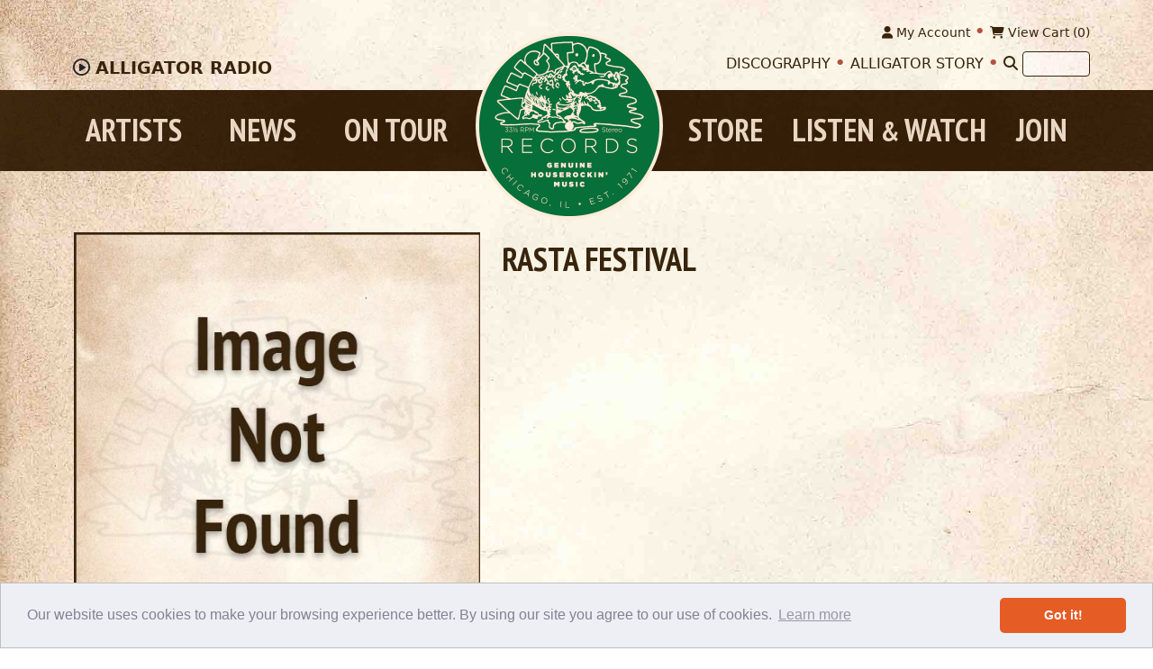

--- FILE ---
content_type: text/html; charset=utf-8
request_url: https://www.alligator.com/albums/Rasta-Festival/
body_size: 9895
content:
<!DOCTYPE html>
<html lang="en">
<head>
    <meta http-equiv="X-UA-Compatible" content="IE=Edge">
    <meta charset="utf-8" />
    <meta name="viewport" content="width=device-width, initial-scale=1.0" />
    <title>Rasta Festival - Alligator Records - Genuine Houserockin&#x27; Music Since 1971</title>
    <meta name="searchTitle" content="Rasta Festival - Alligator Records - Genuine Houserockin&#x27; Music Since 1971">
    <meta name="description" content="Alligator Records is the world&#x27;s foremost authority on blues music and blues artists. View artist bios, liner notes, and shop our catalog online.">
    <meta name="searchAbstract" content=" alligator records, New Orleans Jazz and Heritage Festival, online blues music sales, free online jukebox, streaming blues, blues music, blues artists, record label, record company, artists management, koko taylor, lonnie brooks, corey harris, alligator artists, blues tour, grammy winning blues, grammy nominated blues, W.C. Handy, best of blues, international blues, national blues, Tommy Castro, Tinsley Ellis, JJ Grey Mofro, blues festivals, free blues downloads, chicago blues, Bruce Iglauer, leading blues label, blues downloads, delta blues, electric blues">
    <meta name="keywords" content=" alligator records, New Orleans Jazz and Heritage Festival, online blues music sales, free online jukebox, streaming blues, blues music, blues artists, record label, record company, artists management, koko taylor, lonnie brooks, corey harris, alligator artists, blues tour, grammy winning blues, grammy nominated blues, W.C. Handy, best of blues, international blues, national blues, Tommy Castro, Tinsley Ellis, JJ Grey Mofro, blues festivals, free blues downloads, chicago blues, Bruce Iglauer, leading blues label, blues downloads, delta blues, electric blues">
    <meta name="robots" content="index,follow">
    <link rel="icon" type="image/png" href="https://s3.us-east-2.amazonaws.com/alligator.prod.public/favicon.png">
    <link rel="Shortcut Icon" href="https://s3.us-east-2.amazonaws.com/alligator.prod.public/favicon.png">

    <meta name="Publisher" content="305 Spin">
    <link rel="Publisher" href="mailto:solutions@305spin.com">

    <meta name="robots" content="all">
    <meta name="REVISIT-AFTER" content="5 days">
    <meta name="MSSmartTagsPreventParsing" content="TRUE">
    <meta http-equiv="imagetoolbar" content="no">

    <meta name="zipcode" content="60660">
    <meta name="geo.position" content="41.99793627911084,-87.6691578487029">
    <meta name="geo.placename" content="Alligator Records, Chicago, Illinois, United States">
    <meta name="geo.region" content="us-il">
    <meta name="google-site-verification" content="rMTVRKJVNbJylGZAyAFs5XtKIEHDEaUYYNU-0XV6YTo">
    <meta name="google-site-verification" content="8h3kefADvdQqlmbrHPhB33g20R_D3hMkyuxwbdqoUJ8">
    <meta name="facebook-domain-verification" content="mbp7rqh4sq1nrhcsxvhz07wd61npbw">

    <meta name="HandheldFriendly" content="true">
    <meta name="MobileOptimized" content="320">
    <meta name="viewport" content="width=device-width, initial-scale=1.0">

	<link rel="stylesheet" href="https://cdnjs.cloudflare.com/ajax/libs/bootstrap/5.3.8/css/bootstrap.min.css" integrity="sha512-2bBQCjcnw658Lho4nlXJcc6WkV/UxpE/sAokbXPxQNGqmNdQrWqtw26Ns9kFF/yG792pKR1Sx8/Y1Lf1XN4GKA==" crossorigin="anonymous" referrerpolicy="no-referrer" />
	<link rel="stylesheet" href="https://cdnjs.cloudflare.com/ajax/libs/font-awesome/6.6.0/css/all.min.css" integrity="sha512-Kc323vGBEqzTmouAECnVceyQqyqdsSiqLQISBL29aUW4U/M7pSPA/gEUZQqv1cwx4OnYxTxve5UMg5GT6L4JJg==" crossorigin="anonymous" referrerpolicy="no-referrer" />
	<link rel="stylesheet" href="https://cdnjs.cloudflare.com/ajax/libs/jqueryui/1.14.1/themes/base/jquery-ui.min.css" integrity="sha512-TFee0335YRJoyiqz8hA8KV3P0tXa5CpRBSoM0Wnkn7JoJx1kaq1yXL/rb8YFpWXkMOjRcv5txv+C6UluttluCQ==" crossorigin="anonymous" referrerpolicy="no-referrer" />
    <link rel="stylesheet" href="https://cdnjs.cloudflare.com/ajax/libs/datepicker/1.0.10/datepicker.min.css" integrity="sha512-YdYyWQf8AS4WSB0WWdc3FbQ3Ypdm0QCWD2k4hgfqbQbRCJBEgX0iAegkl2S1Evma5ImaVXLBeUkIlP6hQ1eYKQ==" crossorigin="anonymous" />
	<link rel="stylesheet" href="https://cdnjs.cloudflare.com/ajax/libs/slick-carousel/1.9.0/slick.min.css" integrity="sha512-yHknP1/AwR+yx26cB1y0cjvQUMvEa2PFzt1c9LlS4pRQ5NOTZFWbhBig+X9G9eYW/8m0/4OXNx8pxJ6z57x0dw==" crossorigin="anonymous" referrerpolicy="no-referrer" />
	<link rel="stylesheet" href="https://cdnjs.cloudflare.com/ajax/libs/slick-carousel/1.9.0/slick-theme.min.css" integrity="sha512-17EgCFERpgZKcm0j0fEq1YCJuyAWdz9KUtv1EjVuaOz8pDnh/0nZxmU6BBXwaaxqoi9PQXnRWqlcDB027hgv9A==" crossorigin="anonymous" referrerpolicy="no-referrer" />
    <link rel="stylesheet" href="https://cdnjs.cloudflare.com/ajax/libs/fancybox/3.5.7/jquery.fancybox.min.css" integrity="sha512-H9jrZiiopUdsLpg94A333EfumgUBpO9MdbxStdeITo+KEIMaNfHNvwyjjDJb+ERPaRS6DpyRlKbvPUasNItRyw==" crossorigin="anonymous" referrerpolicy="no-referrer" />
    <link rel="stylesheet" href="/css/site.css" />

	<script src="https://cdnjs.cloudflare.com/ajax/libs/jquery/3.7.1/jquery.min.js" integrity="sha512-v2CJ7UaYy4JwqLDIrZUI/4hqeoQieOmAZNXBeQyjo21dadnwR+8ZaIJVT8EE2iyI61OV8e6M8PP2/4hpQINQ/g==" crossorigin="anonymous" referrerpolicy="no-referrer"></script>
	<script src="https://cdnjs.cloudflare.com/ajax/libs/jqueryui/1.14.1/jquery-ui.min.js" integrity="sha512-MSOo1aY+3pXCOCdGAYoBZ6YGI0aragoQsg1mKKBHXCYPIWxamwOE7Drh+N5CPgGI5SA9IEKJiPjdfqWFWmZtRA==" crossorigin="anonymous" referrerpolicy="no-referrer"></script>
    <script src="https://cdnjs.cloudflare.com/ajax/libs/datepicker/1.0.10/datepicker.min.js" integrity="sha512-RCgrAvvoLpP7KVgTkTctrUdv7C6t7Un3p1iaoPr1++3pybCyCsCZZN7QEHMZTcJTmcJ7jzexTO+eFpHk4OCFAg==" crossorigin="anonymous"></script>
	<script src="https://cdnjs.cloudflare.com/ajax/libs/bootstrap/5.3.8/js/bootstrap.bundle.min.js" integrity="sha512-HvOjJrdwNpDbkGJIG2ZNqDlVqMo77qbs4Me4cah0HoDrfhrbA+8SBlZn1KrvAQw7cILLPFJvdwIgphzQmMm+Pw==" crossorigin="anonymous" referrerpolicy="no-referrer"></script>
	<script src="https://cdnjs.cloudflare.com/ajax/libs/slick-carousel/1.9.0/slick.min.js" integrity="sha512-HGOnQO9+SP1V92SrtZfjqxxtLmVzqZpjFFekvzZVWoiASSQgSr4cw9Kqd2+l8Llp4Gm0G8GIFJ4ddwZilcdb8A==" crossorigin="anonymous" referrerpolicy="no-referrer"></script>
	<script src="https://cdnjs.cloudflare.com/ajax/libs/jquery-validate/1.21.0/jquery.validate.min.js" integrity="sha512-KFHXdr2oObHKI9w4Hv1XPKc898mE4kgYx58oqsc/JqqdLMDI4YjOLzom+EMlW8HFUd0QfjfAvxSL6sEq/a42fQ==" crossorigin="anonymous" referrerpolicy="no-referrer"></script>
    <script src="https://cdnjs.cloudflare.com/ajax/libs/jquery-validate/1.21.0/additional-methods.min.js" integrity="sha512-owaCKNpctt4R4oShUTTraMPFKQWG9UdWTtG6GRzBjFV4VypcFi6+M3yc4Jk85s3ioQmkYWJbUl1b2b2r41RTjA==" crossorigin="anonymous" referrerpolicy="no-referrer"></script>
    <script src="https://cdnjs.cloudflare.com/ajax/libs/fancybox/3.5.7/jquery.fancybox.min.js" integrity="sha512-uURl+ZXMBrF4AwGaWmEetzrd+J5/8NRkWAvJx5sbPSSuOb0bZLqf+tOzniObO00BjHa/dD7gub9oCGMLPQHtQA==" crossorigin="anonymous" referrerpolicy="no-referrer"></script>

	<link rel="stylesheet" href="https://cdnjs.cloudflare.com/ajax/libs/cookieconsent2/3.1.1/cookieconsent.min.css" integrity="sha512-LQ97camar/lOliT/MqjcQs5kWgy6Qz/cCRzzRzUCfv0fotsCTC9ZHXaPQmJV8Xu/PVALfJZ7BDezl5lW3/qBxg==" crossorigin="anonymous" referrerpolicy="no-referrer" />
    <script type="text/javascript" src="/miniplayer/js.cookie.js"></script>
	<script src="https://cdnjs.cloudflare.com/ajax/libs/cookieconsent2/3.1.1/cookieconsent.min.js" integrity="sha512-yXXqOFjdjHNH1GND+1EO0jbvvebABpzGKD66djnUfiKlYME5HGMUJHoCaeE4D5PTG2YsSJf6dwqyUUvQvS0vaA==" crossorigin="anonymous" referrerpolicy="no-referrer"></script>

		<!-- Google tag (gtag.js) -->
		<script async src="https://www.googletagmanager.com/gtag/js?id=G-KQ4DT3ZE9X"></script>
		<script>
			window.dataLayer = window.dataLayer || [];
			function gtag() { dataLayer.push(arguments); }
			gtag('js', new Date());

			gtag('config', 'G-KQ4DT3ZE9X');
		</script>
        <script>
            (function (i, s, o, g, r, a, m) {
                i['GoogleAnalyticsObject'] = r; i[r] = i[r] || function () {
                    (i[r].q = i[r].q || []).push(arguments)
                }, i[r].l = 1 * new Date(); a = s.createElement(o),
                    m = s.getElementsByTagName(o)[0]; a.async = 1; a.src = g; m.parentNode.insertBefore(a, m)
            })(window, document, 'script', '//www.google-analytics.com/analytics.js', 'ga');

            ga('create', 'UA-39889184-1', 'alligator.com');
            ga('send', 'pageview');

        </script>
        <script type="text/javascript">
            var _gaq = _gaq || [];
            _gaq.push(['_setAccount', 'UA-24084305-1']);
            _gaq.push(['_trackPageview']);

            (function () {
                var ga = document.createElement('script'); ga.type = 'text/javascript'; ga.async = true;
                ga.src = ('https:' == document.location.protocol ? 'https://ssl' : 'http://www') + '.google-analytics.com/ga.js';
                var s = document.getElementsByTagName('script')[0]; s.parentNode.insertBefore(ga, s);
            })();
        </script>
		<!-- Meta Pixel Code -->
		<script>
		!function(f,b,e,v,n,t,s)
		{if(f.fbq)return;n=f.fbq=function(){n.callMethod?
		n.callMethod.apply(n,arguments):n.queue.push(arguments)};
		if(!f._fbq)f._fbq=n;n.push=n;n.loaded=!0;n.version='2.0';
		n.queue=[];t=b.createElement(e);t.async=!0;
		t.src=v;s=b.getElementsByTagName(e)[0];
		s.parentNode.insertBefore(t,s)}(window, document,'script',
		'https://connect.facebook.net/en_US/fbevents.js');
		fbq('init', '419303090153026');
		fbq('track', 'PageView');
		</script>
		<!-- End Meta Pixel Code -->
</head>
<body class="albums">
	   <noscript><img height="1" width="1" style="display:none" src="https://www.facebook.com/tr?id=419303090153026&ev=PageView&noscript=1" /></noscript>
	<a name="top"></a>
	<header>
		<div class="container util">
			<section id="miniplayerContainer" class="float-start">
				<span class="fa fa-play-circle"></span> <a href="/listen-watch/"><span class="d-none d-sm-inline">Alligator </span>Radio</a>
				<audio id="globalMiniPlayer" controls controlsList="nodownload" class="d-none" style="display:none;">Your browser does not support the audio element.</audio>
			</section>
			<section id="miniplayerPopped" class="float-start" style="display:none;">
				<span class="fa fa-window-restore"></span> <a href="/listen-watch/"><span class="d-none d-sm-inline">Alligator </span>Radio</a>
			</section>
			<div class="d-none d-lg-block">
				<form id="sqf" onsubmit="busy('Searching');location.href = '/search/all/' + encodeURIComponent($('#sq').val()) + '/'; return false;" method="get">
					<a href="/account/" class="small"><span class="fa fa-user"></span> My Account</a> <span class="dot"></span>
					<a href="/store/cart/" class="small"><span class="fa fa-shopping-cart"></span> View Cart (<span class="cartcount">0</span>)</a>
					<div class="p-1"></div>
					<a href="/about-us/discography/">Discography</a> <span class="dot"></span>
					<a href="/about-us/">Alligator Story</a> <span class="dot"></span>
					<a href="#" onclick="$('#sqf').submit();" title="Search" aria-label="Search"><span class="fa fa-search"></span></a> <input type="text" id="sq" name="sq" aria-label="Search" />
				</form>
			</div>
		</div>
		<nav class="navbar navbar-expand-lg">
			<div class="container">
				<a class="navbar-brand" href="/"><img src="https://s3.us-east-2.amazonaws.com/alligator.prod.public/images/logo.png" title="Alligator Records" alt="Alligator Records" class="" /></a>

				<button class="navbar-toggler collapsed" type="button" data-bs-toggle="collapse" data-bs-target="#navbarToggle" aria-controls="#navbarToggle" aria-expanded="false" aria-label="Toggle navigation">
					<div class="animated-icon2"><span></span><span></span><span></span><span></span></div>
				</button>

				<!--  Use flexbox utility classes to change how the child elements are justified  -->
				<div class="collapse navbar-collapse justify-content-between" id="navbarToggle">
					<ul class="navbar-nav d-lg-none mobilenav">
						<li class="nav-item">
							<div class="row">
								<div class="col-6"><a class="nav-link small" href="/artists/">Artists</a></div>
								<div class="col-6"><a class="nav-link small" href="/store/">Store</a></div>
							</div>
						</li>
						<li class="nav-item">
							<div class="row">
								<div class="col-6"><a class="nav-link small" href="/news/">News</a></div>
								<div class="col-6"><a class="nav-link small" href="/listen-watch/">Listen &amp; Watch</a></div>
							</div>
						</li>
						<li class="nav-item">
							<div class="row">
								<div class="col-6"><a class="nav-link small" href="/on-tour/">On Tour</a></div>
								<div class="col-6"><a class="nav-link small" href="/join/">Join</a></div>
							</div>
						</li>
						<li class="nav-item">
							<div class="row">
								<div class="col-6"><a class="nav-link small" href="/about-us/discography/">Discography</a></div>
								<div class="col-6"><a class="nav-link small" href="/about-us/">Alligator Story</a></div>
							</div>
						</li>
						<hr />
						<li class="nav-item">
							<div class="row">
								<div class="col-6"><a class="nav-link small" href="/account/"><span class="fa fa-user"></span> My Account</a></div>
								<div class="col-6"><a class="nav-link small" href="/store/cart/"><span class="fa fa-shopping-cart"></span> View Cart (<span class="cartcount">0</span>)</a></div>
							</div>
						</li>
						<hr />
						<li class="nav-item p-1">
							<div class="input-group">
								<input name="q" type="text" id="q" value="" class="form-control m-0 p-1" placeholder="Search" required>
								<span class="input-group-append">
									<button id="promo-code-btn" class="btn btn-primary m-0 py-1 px-3" type="submit"><span class="fa fa-search"></span></button>
								</span>
							</div>
						</li>
					</ul>

					<ul class="navbar-nav d-none d-lg-flex">
						<li class="nav-item flex-fill">
							<a class="nav-link" href="/artists/">Artists</a>
						</li>
						<li class="nav-item flex-fill">
							<a class="nav-link" href="/news/">News</a>
						</li>
						<li class="nav-item flex-fill">
							<a class="nav-link" href="/on-tour/">On Tour</a>
						</li>
					</ul>

					<ul class="navbar-nav d-none d-lg-flex">
						<li class="nav-item flex-fill">
							<a class="nav-link xmailchimp-subscribe" href="/join/">Join</a>
						</li>
						<li class="nav-item flex-fill">
							<a class="nav-link" href="/listen-watch/">Listen <span class="small">&amp;</span> Watch</a>
						</li>
						<li class="nav-item flex-fill">
							<a class="nav-link" href="/store/">Store</a>
						</li>
					</ul>
				</div>
			</div>
		</nav>
	</header>

	<div>
		<main role="main" class="pb-3 pt-3 pt-lg-5">
			
			
<div class="container mt-3 mb-5">
		<div class="row">
				<div class="col-md-5 mb-3">
					<a href="https://s3.us-east-2.amazonaws.com/alligator.prod.public/images/albums/AL8302.jpg" class="fancy" data-caption="Rasta Festival"><img src="https://s3.us-east-2.amazonaws.com/alligator.prod.public/images/albums/AL8302.jpg" title="Rasta Festival" alt="Rasta Festival" /></a>
				</div>
			<div class="col-md-7 mb-3">
				<h3 itemprop="byArtist" itemscope itemtype="http://schema.org/MusicGroup">
					<span itemprop="name">
					</span>
				</h3>
				<h1 itemprop="name">Rasta Festival</h1>
			</div>
		</div>
		<div class="row">
			<div class="col-lg-5 mb-3 order-2 order-lg-1">
				<table class="table table-responsive table-sm table-borderless">
				</table>
			</div>
			<div class="col-lg-7 mb-3 order-1 order-lg-2">
				<div id="albuminfo" class="accordion accordion-flush">



				</div>
			</div>
		</div>
</div>

		</main>
	</div>

	<footer class="footer">
		<div class="container">
			<div class="row">
				<div class="col-lg-3 text-center text-lg-start order-3 order-lg-1 mb-3">
					<img src="https://s3.us-east-2.amazonaws.com/alligator.prod.public/images/geotrust.png" title="GeoTrust" alt="GeoTrust" />
				</div>
				<div class="col-lg-6 text-center order-1 order-lg-2 mb-3">
					<a href="/about-us/contact-us/">CONTACT</a> <span class="dot"></span>
					<a href="/links/">LINKS</a> <span class="dot"></span>
					<a href="/about-us/questions/">QUESTIONS</a> <span class="dot"></span>
					<a href="/demo-submission/">DEMO SUBMISSIONS</a> <span class="dot d-sm-none"></span><br class="d-none d-sm-inline-block" />
					<a href="/jukebox/">JUKEBOX</a> <span class="dot"></span>
					<a href="/listen-watch/">FREE MP3s</a> <span class="dot"></span>
					<a href="/about-us/discography/">DISCOGRAPHY</a> <span class="dot"></span>
					<a href="/about-us/">ALLIGATOR STORY</a>
					<hr />
					<h3 class="h2 my-0">Genuine Houserockin' Music Since 1971</h3>
					&copy; 2026 Alligator Records. All Rights Reserved <span class="dot"></span> <a href="/privacy/">Privacy Statement</a><br />
					<a href="https://www.305spin.com/" target="_blank">A 305 Spin website</a>
				</div>
				<div class="col-lg-3 text-center text-lg-end order-2 order-lg-3 mb-3">
					<a href="http://www.facebook.com/AlligatorRecords" target="_blank" title="Alligator on Facebook"><span class="fab fa-facebook"></span></a>
					<a href="http://www.twitter.com/alligator1971" target="_blank" title="Alligator on X (formerly Twitter)"><span class="fab fa-x-twitter"></span></a>
					<a href="https://www.instagram.com/alligatorrecs/" target="_blank" title="Alligator on Instagram"><span class="fab fa-instagram"></span></a>
                    <a href="https://www.youtube.com/user/AlligatorRecs" target="_blank" title="Alligator on YouTube"><span class="fab fa-youtube"></span></a>
                    <a href="https://www.tiktok.com/@alligatorrecords" target="_blank" title="Alligator on TikTok"><span class="fab fa-tiktok"></span></a>
					<a href="https://open.spotify.com/user/alligatorrecords" target="_blank" title="Alligator on Spotify"><span class="fab fa-spotify"></span></a>
					<a href="https://music.apple.com/us/curator/alligator-records/1121408162" target="_blank" title="Alligator on Apple Music"><span class="fab fa-apple"></span></a>
					<a class="d-none" href="https://www.pandora.com/search/alligator%20records%20playlists/playlists" target="_blank" title="Alligator on Pandora"><span class="fab fa-product-hunt"></span></a>
				</div>
			</div>
		</div>
	</footer>

	<!--#region Modals-->
	<div class="modal fade" id="busy" data-bs-backdrop="static" data-bs-keyboard="false">
		<div class="modal-dialog modal-dialog-centered text-center" role="document" style="max-width:110px;">
			<span id="success-icon" class="fa fa-spin text-allig-tan"><img src="https://s3.us-east-2.amazonaws.com/alligator.prod.public/images/logo.png" title="Alligator Records" alt="Alligator Records" /></span>
		</div>
		<div id="busy-message" class="text-center text-allig-tan"></div>
	</div>
	<div class="modal fade" id="modal">
		<div class="modal-dialog modal-dialog-centered modal-dialog-scrollable" role="document">
			<div class="modal-content">
				<div class="modal-header">
					<h3 id="modalTitle" class="modal-title"></h3>
					<button type="button" class="close" data-bs-dismiss="modal" aria-label="Close">
						<span aria-hidden="true"></span>
					</button>
				</div>
				<div class="modal-body">
					<p id="modalText"></p>
				</div>
				<div class="modal-footer">
					<button type="button" class="btn btn-secondary me-1" data-bs-dismiss="modal">Close</button>
					<a id="modalCartBtn" href="/store/cart/" type="button" class="d-none btn btn-primary"><span class="fa fa-shopping-cart fa-fw"></span> View Cart</a>
					<button type="button" class="d-none btn btn-primary"><span class="fa fa-save fa-fw"></span> Save changes</button>
				</div>
			</div>
		</div>
	</div>
	<div class="modal fade" id="confirm">
		<div class="modal-dialog modal-dialog-centered" role="document">
			<div class="modal-content">
				<div class="modal-header">
					<h3 id="confirmTitle" class="modal-title">Please Confirm</h3>
					<button type="button" class="close" data-bs-dismiss="modal" aria-label="Close">
						<span aria-hidden="true"></span>
					</button>
				</div>
				<div class="modal-body">
					<p id="confirmText">Are you sure?</p>
				</div>
				<div class="modal-footer">
					<button type="button" class="btn btn-secondary me-1" data-bs-dismiss="modal">Cancel</button>
					<button id="confirmBtn" data-href="#" type="button" data-bs-dismiss="modal" class="btn btn-primary">Confirm</button>
				</div>
			</div>
		</div>
	</div>
	<div class="modal fade" id="cvv-modal">
		<div class="modal-dialog modal-dialog-centered" role="document">
			<div class="modal-content">
				<div class="modal-header">
					<h3 id="cvvTitle" class="modal-title">What is my CVV code?</h3>
					<button type="button" class="close" data-bs-dismiss="modal" aria-label="Close">
						<span aria-hidden="true"></span>
					</button>
				</div>
				<div class="modal-body" id="cvvText">
					<div class="row mb-3">
						<div class="col-md-4">
							<img src="https://s3.us-east-2.amazonaws.com/alligator.prod.public/images/cvv1.png" title="Visa, Mastercard, and Discover" alt="Visa, Mastercard, and Discover" />
						</div>
						<div class="col-md-8">
							<strong>Visa®, Mastercard®, and Discover® cardholders:</strong><br />
							Turn your card over and look at the signature box. You should see either the entire 16-digit credit card number or just the last four digits followed by a special 3-digit code. This 3-digit code is your CVV number / Card Security Code.
						</div>
					</div>
					<div class="row">
						<div class="col-md-4">
							<img src="https://s3.us-east-2.amazonaws.com/alligator.prod.public/images/cvv2.png" title="American Express" alt="American Express" />
						</div>
						<div class="col-md-8">
							<strong>American Express® cardholders:</strong><br />
							Look for the 4-digit code printed on the front of your card just above and to the right of your main credit card number. This 4-digit code is your Card Identification Number (CID). The CID is the four-digit code printed just above the Account Number.
						</div>
					</div>
				</div>
				<div class="modal-footer">
					<button type="button" class="btn btn-secondary mr-1" data-bs-dismiss="modal">Close</button>
				</div>
			</div>
		</div>
	</div>
	<div class="modal fade" id="modal-mailchimp">
		<div class="modal-dialog modal-dialog-centered modal-dialog-scrollable" role="document">
			<div class="modal-content">
				<div class="modal-header d-none">
					<strong id="modalTitle-mailchimp" class="modal-title"></strong>
					<button type="button" class="close" data-bs-dismiss="modal" aria-label="Close">
						<span aria-hidden="true"></span>
					</button>
				</div>
				<div class="modal-body">
					<!-- Begin Mailchimp Signup Form -->

					<link href="//cdn-images.mailchimp.com/embedcode/classic-10_7.css" rel="stylesheet" type="text/css">
					<style type="text/css">
						#mc_embed_signup {
							background: #fffcd6;
							clear: left;
							font: 14px Helvetica,Arial,sans-serif;
						}
						/* Add your own Mailchimp form style overrides in your site stylesheet or in this style block.
						We recommend moving this block and the preceding CSS link to the HEAD of your HTML file. */
					</style>
					<div id="mc_embed_signup">
						<form action="https://alligator.us6.list-manage.com/subscribe/post?u=a1983bcb08ca7fc17ad11be8e&id=33377cc7f4" method="post" id="mc-embedded-subscribe-form" name="mc-embedded-subscribe-form" class="validate" target="_blank" novalidate>
							<div id="mc_embed_signup_scroll">
								<h2>Join The Alligator Family </h2>
								<div class="indicates-required"><span class="asterisk"></span> indicates required</div>
								<div class="mc-field-group">
									<label for="mce-EMAIL">
										Email Address <span class="asterisk">*</span>
									</label>
									<input type="email" value="" name="EMAIL" class="required email" id="mce-EMAIL">
								</div>
								<div class="mc-field-group">
									<label for="mce-MMERGE1">First Name </label>
									<input type="text" value="" name="MMERGE1" class="" id="mce-MMERGE1">
								</div>
								<div class="mc-field-group">
									<label for="mce-MMERGE2">Zip Code (US Only) </label>
									<input type="text" value="" name="MMERGE2" class="" id="mce-MMERGE2">
								</div>
								<div class="mc-field-group">
									<label for="mce-MMERGE8">Country </label>
									<input type="text" value="" name="MMERGE8" class="" id="mce-MMERGE8">
								</div>
								<div class="mc-field-group">
									<label for="mce-MMERGE10">Postal Code (Int'l) </label>
									<input type="text" value="" name="MMERGE10" class="" id="mce-MMERGE10">
								</div>
								<div id="mce-responses" class="clear">
									<div class="response" id="mce-error-response" style="display:none"></div>
									<div class="response" id="mce-success-response" style="display:none"></div>
								</div> <!-- real people should not fill this in and expect good things - do not remove this or risk form bot signups-->
								<div style="position: absolute; left: -5000px;" aria-hidden="true"><input type="text" name="b_a1983bcb08ca7fc17ad11be8e_33377cc7f4" tabindex="-1" value=""></div>
								<div class="clear"><input type="submit" value="Subscribe" name="subscribe" id="mc-embedded-subscribe" class="button"></div>
							</div>
						</form>
					</div>
					<script type='text/javascript' src='//s3.amazonaws.com/downloads.mailchimp.com/js/mc-validate.js'></script>
					<script type='text/javascript'>(function ($) { window.fnames = new Array(); window.ftypes = new Array(); fnames[0] = 'EMAIL'; ftypes[0] = 'email'; fnames[1] = 'MMERGE1'; ftypes[1] = 'text'; fnames[6] = 'MMERGE6'; ftypes[6] = 'address'; fnames[2] = 'MMERGE2'; ftypes[2] = 'zip'; fnames[8] = 'MMERGE8'; ftypes[8] = 'text'; fnames[10] = 'MMERGE10'; ftypes[10] = 'text'; fnames[3] = 'MMERGE3'; ftypes[3] = 'text'; fnames[4] = 'MMERGE4'; ftypes[4] = 'text'; fnames[5] = 'MMERGE5'; ftypes[5] = 'text'; fnames[7] = 'MMERGE7'; ftypes[7] = 'text'; fnames[9] = 'MMERGE9'; ftypes[9] = 'text'; }(jQuery)); var $mcj = jQuery.noConflict(true);</script>
					<!--End mc_embed_signup-->
				</div>
				<div class="modal-footer">
					<button type="button" class="btn btn-secondary me-1" data-bs-dismiss="modal">Close</button>
				</div>
			</div>
		</div>
	</div>
	<!--#endregion-->


	<script src="/js/site.js?v=470sbzSOZGpOh-6wUILdrDQxavX3z1BEJcrCiGMlrmo"></script>
	
	<script type="text/javascript">window.FontAwesomeConfig = { autoReplaceSvg: false }</script>
	<script src="https://cdnjs.cloudflare.com/ajax/libs/font-awesome/6.6.0/js/all.min.js" integrity="sha512-6sSYJqDreZRZGkJ3b+YfdhB3MzmuP9R7X1QZ6g5aIXhRvR1Y/N/P47jmnkENm7YL3oqsmI6AK+V6AD99uWDnIw==" crossorigin="anonymous" referrerpolicy="no-referrer"></script>
</body>
</html>
